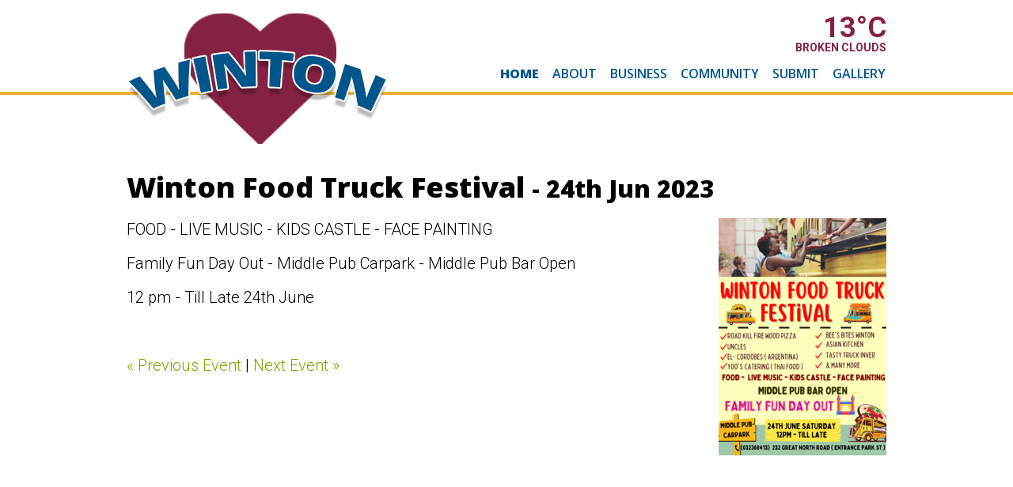

--- FILE ---
content_type: text/html; charset=UTF-8
request_url: https://www.winton.co.nz/event/Winton-Food-Truck-Festival-24-Jun-2023
body_size: 3376
content:
<!DOCTYPE html>
<html xmlns="http://www.w3.org/1999/xhtml" lang="en" xml:lang="en">

<!--[if lt IE 7]>      <html class="is-ie lt-ie10 lt-ie9 lt-ie8 lt-ie7"> <![endif]-->
<!--[if IE 7]>         <html class="is-ie is-ie7 lt-ie10 lt-ie9 lt-ie8"> <![endif]-->
<!--[if IE 8]>         <html class="is-ie is-ie8 lt-ie10 lt-ie9"> <![endif]-->
<!--[if IE 9]>         <html class="is-ie is-ie9 lt-ie10"> <![endif]-->
	<head>
	<meta  http-equiv="X-UA-Compatible" content="IE=9; IE=8; IE=7; IE=edge"/>
	<meta  name="viewport" content="width=device-width, initial-scale=1.0"/>
	<meta  http-equiv="Content-Type" content="text/html; charset=utf-8"/>
	<meta  name="title" content="Winton Food Truck Festival | Winton NZ"/>
	<meta  name="Keywords" content="Winton, Food, Truck, Festival"/>
	<meta  name="Description" content="FOOD -&amp;amp;nbsp;LIVE MUSIC - KIDS CASTLE - FACE PAINTING  Family Fun Day Out - Middle Pub Carpark - Middle Pub Bar Open  12 pm - Till Late 24th June  &amp;amp;nbsp;"/>
	<meta  name="generator" content="Turboweb Simple Web Manager 1.4.16j-1209 [3.17.14.217 --> 120.138.18.169 --> 10.55.7.27]"/>
	<meta  name="robots" content="noodp,noydir"/>
	<meta  property="og:url" content="https://www.winton.co.nz/event/Winton-Food-Truck-Festival-24-Jun-2023"/>
	<meta  property="og:image" content="https://www.winton.co.nz/images/2239/large/Winton-Food-fest.png"/>
	<meta  property="og:title" content="Winton Food Truck Festival"/>
	<meta  property="og:description" content="FOOD -&nbsp;LIVE MUSIC - KIDS CASTLE - FACE PAINTING    Family Fun Day Out - Middle Pub Carpark - Middle Pub Bar Open    12 pm - Till Late 24th June    &nbsp;"/>

	<title>Winton Food Truck Festival | Winton NZ</title>

	<link  rel="alternate" type="application/rss+xml" href="//www.winton.co.nz/rss.php?feed=news" title="Winton NZ News Feed"/>
	<link  rel="alternate" type="application/rss+xml" href="//www.winton.co.nz/rss.php?feed=event" title="Winton NZ Event Feed"/>
	<link  rel="stylesheet" type="text/css" href="/colorbox/style1/colorbox.css?1553030077"/>
	<link  rel="stylesheet" type="text/css" href="/lib/sweetalert/sweetalert.css"/>
	<link  rel="stylesheet" type="text/css" href="/theme/fontAwesome/css/font-awesome.min.css"/>
	<link  rel="stylesheet" type="text/css" href="/theme/mobile-nav.css"/>
	<link  rel="stylesheet" type="text/css" href="/theme/theme/multiimage.thumbs.css"/>
	<link  rel="stylesheet" type="text/css" href="/theme/theme/multiimage.fade5.css"/>
	<link  rel="stylesheet" type="text/css" href="/theme/theme/multiimage.verticalcascade.css"/>
	<link  rel="stylesheet" type="text/css" href="/theme/theme/common.css"/>
	<link  rel="stylesheet" type="text/css" href="/theme/theme/style-theme.css?1511210174"/>
	<link  rel="stylesheet" type="text/css" href="/theme/theme/thickbox.css"/>
	<link  rel="shortcut icon" href="/favicon.ico"/>

	<script  type="text/javascript" src="/thickbox/jquery-1.8.2.min.js"></script>
	<script  type="text/javascript" src="/colorbox/jquery.colorbox.js"></script>
	<script  type="text/javascript" src="/lib/sweetalert/sweetalert.min.js"></script>
	<script  type="text/javascript" src="/theme/mobile-responsive-assist.js"></script>
	<script  type="text/javascript" src="/theme/mobile-nav.js"></script>
	<script  type="text/javascript" src="/theme/mobile-defaults.js"></script>
	<script  type="text/javascript" src="/theme/theme/multiimage.thumbs.js"></script>
	<script  type="text/javascript" src="/theme/theme/multiimage.fade5.js"></script>
	<script  type="text/javascript" src="/theme/theme/jquery.innerfade.js"></script>
	<script  type="text/javascript" src="/thickbox/thickbox.js"></script>
	<script  type="text/javascript" src="/support.js?1678660929"></script>
	<script  type="text/javascript" src="/validate-form.js"></script>
	<script  type="text/javascript"></script><!-- Global Site Tag (gtag.js) - Google Analytics --><script async src="https://www.googletagmanager.com/gtag/js?id=UA-109616529-1"></script><script>  window.dataLayer = window.dataLayer || [];  function gtag(){dataLayer.push(arguments);}  gtag('js', new Date());  gtag('config', 'UA-109616529-1');</script>
	<script  type="text/javascript" src="/ga-events.js?1553030077"></script>
	<script  type="text/javascript" src="/js/knockout-3.4.0.js"></script>
	<script  type="text/javascript" src="/theme/theme/lightbox.js?1553030077"></script>
	<script  type="text/javascript" src="/js/jquery.touchSwipe.js"></script>


<link href="https://fonts.googleapis.com/css?family=Open+Sans:400,600,800|Roboto+Condensed:400,700|Roboto:300,400,500,700,900" rel="stylesheet">
</head>	<body class=" body-page-1 body-page1 body-is-page body-controllereventWinton-Food-Truck-Festival-24-Jun-2023 body-url-part-event">

		
						<div id="website-container">
			<div id="website-container2">
				<div id="website-container3">
															<div id="outer" class="event outer-page1 outer-is-page outer-controllereventWinton-Food-Truck-Festival-24-Jun-2023 outer-url-part-event">
					
					<div id="hdr">
	<div class="burger fa fa-bars"></div>
	
	
				<a href="/">
			<img class="logoimg"
				src="/images/103/medium/logo.png"
				alt="Winton NZ"
				title="Winton NZ" />
		</a>
			
			<script>
$(function() {
	var VM = function() {
		this.temperature = ko.observable();
		this.description = ko.observable();
	}

	var vm = new VM();
	ko.applyBindings(vm, $('.header-panel')[0]);

	$.get('/ajax/weather/update', function(response) {
		vm.temperature(response.temperature);
		vm.description(response.description);
	});
})
</script>
<div class="header-panel">
	<h1>
		<!-- ko if: temperature -->
			<span data-bind="text: temperature"></span>&deg;C <span class="description" data-bind="text: description"></span>
		<!-- /ko -->
	</h1>
</div></div><script>
		function toggleMobileRootNav(event) {
		if($(event.target).data('nav')) {
			$(event.target).removeData('nav');
			return true;
		}else{
			$(event.target).data('nav', true);
			return false;
		}
	}
	$(function() {
		$('.device-touch #nav-container .has-children > a').bind("click", toggleMobileRootNav);
	});
</script>

<div id="nav-container" class="nav-nested">
	<ul id="nav" class="nav-nested">
	<li class="nav-page1 content-blocks-page has-children on">
		<a  href="/">
		Home	</a>
		</li>
<li class="off nav-page3 content-blocks-page has-children">
		<a  href="/about">
		About	</a>
			<ul>
				<li class="off nav-page2 content-blocks-subpage">
						<a  href="/visiting-winton">
				Visiting Winton			</a>
					</li>
				<li class="off nav-page3 content-blocks-subpage">
						<a  href="/history">
				History			</a>
					</li>
			</ul>
	</li>
<li class="">
		<a  href="/category/business">
		Business	</a>
		</li>
<li class="">
		<a  href="/category/community">
		Community	</a>
		</li>
<li class="off nav-page14 content-blocks-page">
		<a  href="/submit">
		Submit	</a>
		</li>
<li class="off nav-page4 content-blocks-page">
		<a  href="/pages/4/Gallery">
		Gallery	</a>
		</li>
	</ul>
</div>


					
					
					
					<div id="cont" class="page1 is-page controllereventWinton-Food-Truck-Festival-24-Jun-2023 url-part-event">
					
		
	<div id="left-cont" class="page-content">
				<div class="event item">
	<h1>
		Winton Food Truck Festival		<span class="articlelist-timestamp"> - 24th Jun 2023</span>
	</h1>

			<span class="image-nocaption"><a class="lightbox-item" title="Winton Food Fest" href="/images/2239/large/Winton-Food-fest.png" data-index="0" data-image-caption="Winton Food Fest" data-image-src="/images/2239/large/Winton-Food-fest.png" data-bind="click: activateLightbox"><img  title="Winton Food Fest" alt="Winton Food Fest" src="/images/2239/medium/Winton-Food-fest.png" class="border"/></a></span><div class="v1-lightbox" data-bind="visible: active" style="display: none;">
	<div data-bind="click: deactivateLightbox" class="lightbox-cover"></div>
	<div data-bind="click: deactivateLightbox" class="mobile-closer">
		<i class="fa fa-close"></i>
	</div>
	<div class="lightbox-content">
		<div data-bind="lightboxSwipe: true, css: {'has-previous': current() > 0}" class="previous"></div>
		<div data-bind="lightboxSwipe: true, css: {'has-next': current() < images().length - 1}" class="next"></div>

		<div class="lightbox-content-inner" data-bind="foreach: {data: images, as: 'image'}">
			<div class="lightbox-content-inner" data-bind="style: {left: $root.imageOffset($index())}, css: {'transitions': $root.swipeOffset() == 0}">
				<div class="image" data-bind="style: {background: image.src}"></div>
				<p data-bind="text: image.caption" class="caption" />
			</div>
		</div>
	</div>
</div>
				<p>FOOD -&nbsp;LIVE MUSIC - KIDS CASTLE - FACE PAINTING</p>

<p>Family Fun Day Out - Middle Pub Carpark - Middle Pub Bar Open</p>

<p>12 pm - Till Late 24th June</p>

<p>&nbsp;</p>			
	
	
	
		<div id="event-article-navigation">
		<a  rel="prev" href="/event/Cancer-Society-Quiz-Night-Fundraiser-14-Jun-2023">&laquo; Previous Event</a> | <a  rel="next" href="/event/Mid-Oreti-Mini-Forest-Project-Nursery-Drop-In-Session-4-Jul-2023">Next Event &raquo;</a>		</div>

	
	</div>
			</div>
	
		
	
	</div><div id="ftr-nav">
		<a  href="/content/sitemap">site map</a> | <a  href="/content/privacy">privacy statement</a> | <a  href="/about">About</a> | <a  href="/contact-us">Contact</a>	</div>

<div id="ftr">
		<div id="footer-address">
        <span id="footer-address-copyright">Copyright &copy; Winton NZ</span><br/>
        <span id="footer-address-address"><ul class='address street'><li>PO Box 120</li><li>Winton 9720</li></ul></span></div>

	<div class="footer">
	<div class="container">
		<div class="footer-top">
			<div class="foot-info">
			</div>	
			<div class="right-info">
				<div class="icons social-icons"><div class="item social-link">
		<div class="item">
		<a  target="_blank" href="https://www.facebook.com/pg/wintonnz/" class="facebook" title="Facebook">Facebook</a>	</div>
		<div class="item">
		<a  target="_blank" href="https://www.youtube.com/channel/UC4_TMUQhQ2ypkDBLLh8cENw" class="youtube" title="YouTube">YouTube</a>	</div>
		<div class="item">
		<a  target="_blank" href="https://www.instagram.com/winton.nz/" class="instagram" title="Instagram">Instagram</a>	</div>
	</div>
</div>
			</div>
		</div>
		<div class="foot-bottom">
			<div class="foot-links">
				<a  href="/content/sitemap">site map</a> | <a  href="/content/privacy">privacy statement</a> | <a  href="/about">About</a> | <a  href="/contact-us">Contact</a>
			</div>
			<div class="copyright">
				&copy; Copyright  Winton NZ <span>|</span>Site design &amp; build  by <a href="http://www.turboweb.co.nz/" target="_blank">Turboweb</a>
			</div>
		</div>
	</div>
</div></div>

</div><div class="turboweb-sig-container">
	<div class="turboweb-sig">
		site powered by - <a href="https://www.turboweb.co.nz/">Turboweb</a> :: <a href="https://www.turboweb.co.nz/pages/13-15/Simple-Web-Manager">Simple Web Manager</a>
	</div>
</div>
  </div><!-- close #website-container3 -->
  </div><!-- close #website-container2 -->
  </div><!-- close #website-container -->
  <script type="text/javascript"> 
    var detectPath = document.location.protocol + '//' + document.location.host + '/detect.js';
    document.write(unescape("%3Cscript src='" + detectPath + "' type='text/javascript'%3E%3C/script%3E"));
  </script> 
    <span id="viewport-detector-small"></span>
  <span id="viewport-detector-medium"></span>
  <span id="viewport-detector-large"></span>
</body>
</html>



--- FILE ---
content_type: text/css;charset=UTF-8
request_url: https://www.winton.co.nz/theme/theme/multiimage.fade5.css
body_size: 299
content:

.twimage-multiimage-fade5-container.news,
.twimage-multiimage-fade5-container.news ul > li {
	width: 300px;
	height: 330px;
}
.twimage-multiimage-fade5-container.event,
.twimage-multiimage-fade5-container.event ul > li {
	width: 300px;
	height: 330px;
}
.twimage-multiimage-fade5-container.extended_content,
.twimage-multiimage-fade5-container.extended_content ul > li {
	width: 300px;
	height: 330px;
}
.twimage-multiimage-fade5-container.simple_products,
.twimage-multiimage-fade5-container.simple_products ul > li {
	width: 200px;
	height: 230px;
}
.twimage-multiimage-fade5-container.team,
.twimage-multiimage-fade5-container.team ul > li {
	width: 200px;
	height: 230px;
}
.twimage-multiimage-fade5-container.gallery,
.twimage-multiimage-fade5-container.gallery ul > li {
	width: 200px;
	height: 230px;
}
.twimage-multiimage-fade5-container.testimonial,
.twimage-multiimage-fade5-container.testimonial ul > li {
	width: 300px;
	height: 330px;
}
.twimage-multiimage-fade5-container.link,
.twimage-multiimage-fade5-container.link ul > li {
	width: 150px;
	height: 180px;
}
.twimage-multiimage-fade5-container.video,
.twimage-multiimage-fade5-container.video ul > li {
	width: 300px;
	height: 330px;
}
.twimage-multiimage-fade5-container.store,
.twimage-multiimage-fade5-container.store ul > li {
	width: 200px;
	height: 230px;
}
.twimage-multiimage-fade5-container.download,
.twimage-multiimage-fade5-container.download ul > li {
	width: 90px;
	height: 120px;
}
.twimage-multiimage-fade5-container.logo_image,
.twimage-multiimage-fade5-container.logo_image ul > li {
	width: 960px;
	height: 990px;
}
.twimage-multiimage-fade5-container.portfolio,
.twimage-multiimage-fade5-container.portfolio ul > li {
	width: 300px;
	height: 330px;
}
.twimage-multiimage-fade5-container.media,
.twimage-multiimage-fade5-container.media ul > li {
	width: 300px;
	height: 330px;
}
.twimage-multiimage-fade5-container.page_content,
.twimage-multiimage-fade5-container.page_content ul > li {
	width: 300px;
	height: 330px;
}

.twimage-multiimage-fade5-container {
	opacity: 0.99999;	/* fix for z-index issues where nav goes under image - see https://philipwalton.com/articles/what-no-one-told-you-about-z-index/ */
	float:right;
	margin:0;
	margin-left: 10px;
	padding:0;
	background: transparent;
	position:relative;
	top:0px;
	right:0px;
}
	
.twimage-multiimage-fade5-main {
	position:relative;
	top:0px;
	right:0px;
}

.twimage-multiimage-fade5-main ul,
.twimage-multiimage-fade5-main ul > li{
	list-style: none !important;
	text-align: center;
	background: none !important;  /* fixme */
	padding:0 !important;
	margin: 0 !important;
}

img.twimage-multiimage-fade5-child { 
	margin: 0;
	padding: 0;
	float: right;
}

.twimage-multiimage-fade5-MainCaption {
	text-align: center;
}

#content-list table td.item-description .twimage-multiimage-fade5-main img {
	float: none;
}

.twimage-multiimage-fade5-child {
	border: 0;
	cursor: pointer;
	cursor: hand;
}

.twimage-multiimage-fade5-container div.caption {
	height: 3em;
	overflow: hidden;
}


--- FILE ---
content_type: application/javascript
request_url: https://www.winton.co.nz/ga-events.js?1553030077
body_size: 352
content:
var gaHelper = {
	sendEvent: function(category, action, label) {
		if (typeof ga !== 'undefined') {
			ga('send', 'event', category, action, label);
		}
	}
}

jQuery(function() {

	var initLinks = function(selector, eventCategory) {
		jQuery(selector).click(function(ev) {
			var eventLabel = jQuery(this).attr('href');
			var eventAction = 'click';
			gaHelper.sendEvent(eventCategory, eventAction, eventLabel);
		});
	};
	initLinks('a[href^=tel]', 'Phone Links');
	initLinks('a[href^=mailto]', 'Email Links');

	jQuery('form').submit(function(ev) {
		var target = jQuery(this);
		var eventLabel = target.attr('data-model-name-ga') || target.attr('data-model-name');
		var eventCategory = target.attr('data-ga-category') || 'Forms';
		var eventAction = target.attr('data-ga-action') || 'submit';
		gaHelper.sendEvent(eventCategory, eventAction, eventLabel);
	});

	var touchedForms = {};
	jQuery('form input, form select, form textarea').change(function(input) {
		var formName = jQuery(this).closest('form').attr('data-model-name');

		// keep track of touchedForms, only need to send one event per form per page loag
		if (formName && !touchedForms[formName]) {
			touchedForms[formName] = true;
			var eventCategory = jQuery(this).attr('data-ga-category') || 'Forms';
			var eventLabel = formName;
			gaHelper.sendEvent(eventCategory, 'touch', eventLabel);
		}
	});

	jQuery('.f-message.failed').each(function(i, el) {
		var formName = 'unknown';
		var formField = 'unknown';

		var form = el.closest('form');
		if (form) {
			formName = jQuery(form).attr('data-model-name');
		}

		var fieldContainer = el.closest('.f-fieldcontainer');
		if (fieldContainer) {
			var fieldLabel = jQuery('label', fieldContainer);
			if (fieldLabel) {
				formField = fieldLabel.html();
			}
		}

		var eventLabel = formName + ', field="' + formField + '"';
		var eventCategory = jQuery(this).attr('data-ga-category') || 'Forms';
		gaHelper.sendEvent(eventCategory, 'validation-error', eventLabel);
	});
});


--- FILE ---
content_type: application/javascript
request_url: https://www.winton.co.nz/theme/mobile-nav.js
body_size: 317
content:
function toggleMobileNav(scrollSpeed, topMargin) {
    //Parameter defaults.
    if(scrollSpeed == null) scrollSpeed = 500;
    if(topMargin == null) topMargin = 20;

    //Toggle display by applying a class, that shows the menu only when that
    // class is present. This works because the default theme automatically hides
    // the menu in mobile breakpoints by default.
    // Note that under no circumstances should we toggle the display attribute directly,
    // since this would impact our ability to re-engage the menu should we switch back
    // to desktop view after manually toggling the mobile menu off, since there would
    // be an inline display style overriding the natural media query display CSS.
    var nav = "#nav-container";
    if(!$(nav).hasClass("mobile-nav-show")) {
        $(nav).addClass('mobile-nav-show');
    }else{
        $(nav).removeClass('mobile-nav-show');
    }

    //Automatically scroll viewport to the (now visible) navigation menu.
    $('body').stop().animate({
        scrollTop: $(nav).offset().top - topMargin
    }, scrollSpeed);
}

function initToggleMobileNav(scrollSpeed, topMargin) {
    $("#hdr .burger").click(function () {
        toggleMobileNav(scrollSpeed, topMargin);
    });

	// Store category burger support:
	$('.store-nav .store-nav-burger').click(function() {
		$('.store-nav ul').toggle();
	});
}



--- FILE ---
content_type: text/javascript;charset=UTF-8
request_url: https://www.winton.co.nz/theme/theme/lightbox.js?1553030077
body_size: 4896
content:
function LightBoxViewModel() {
	var self = this;

	self.wrap = false;	// set to true if user can wrap around from start to end and vice versa

	self.images = ko.observableArray([]);
	self.current = ko.observable(0);
	self.active = ko.observable(false);
	self.swipeOffset = ko.observable(0);

	// workaround for a bug in iOS Safari: we get a start event and then two end events, use this var to skip the second one
	self.hasSwipeStarted = false;

	self.imageOffset = function(i) {
		return 'calc(' + ((i - self.current()) * 100) +  '% + ' + self.swipeOffset() + 'px)';
	};

	self.previous = function() {
		var previous = self.current() - 1;
		if(previous < 0) {
			if(self.wrap) {
				previous = self.images().length - 1;
			} else {
				previous = 0;
			}
		}
		self.current(previous);
		self.preloadImages();
		return false;
	};

	self.next = function() {
		var next = self.current() + 1;
		if(next > self.images().length - 1) {
			if(self.wrap) {
				next = 0;
			} else {
				next = self.images().length - 1;
			}
		}
		self.current(next);
		self.preloadImages();
		return false;
	};

	self.preloadImages = function() {
		var current = self.current();
		for (var i = 0; i < self.images().length; i++) {
			var image = self.images()[i];
			if (i == current || i == current - 1 || i == current + 1) {
				image.loaded(true);
			}
		}
	};

	self.click = function(ev, target) {
		var target = jQuery(target);
		if (target.hasClass('next')) {
			self.next();
		} else if (target.hasClass('previous')) {
			self.previous();
		}
	};

	self.swipeStatus = function(event, phase, direction, distance, duration, fingers, fingerData, currentDirection) {
		if (phase == 'start') {
			self.hasSwipeStarted = true;
		}
		else if (phase == 'move') {
			if (direction == 'left') {
				self.swipeOffset(-distance);
			}
			else if (direction == 'right') {
				self.swipeOffset(distance);
			}
		}
		else if (phase == 'end') {
			self.swipeOffset(0);
			if (self.hasSwipeStarted) {
				self.hasSwipeStarted = false;
				if (direction == 'left') {
					self.next();
				} else if (direction == 'right') {
					self.previous();
				}
			}
		}
		else if (phase == 'cancel') {
			self.hasSwipeStarted = false;
			self.swipeOffset(0);
		}
	};

	self.activateLightbox = function(model, event) {
		var target = $(event.currentTarget);
		var item;
		var container;

		// optional, use "data-image-selector" when the triggering element is itself is not a child of the item
		var imageSelector = target.attr('data-image-selector');
		if (imageSelector) {
			item = $(imageSelector);
		} else {
			item = target.closest('.lightbox-item');
		}

		// optional, use "data-image-container-selector" when there is more than one layer between the item and
		// the container
		var containerSelector = target.attr('data-image-container-selector');
		if (containerSelector) {
			container = $(containerSelector);
		} else {
			container = item.parent();
		}


		var items = $('.lightbox-item', container).filter(function(index, item){
			// If an item has a data-image-exclude attribute then the image is excluded from the scroller.
			// This is useful if you need to trigger the popup from an image but not have that image included in the list.
			return !$(item).attr('data-image-exclude');
		});

		var current = parseFloat($(item).attr('data-index'));

		// Load the images into the view model
		self.images([]);
		$(items).each(function(index, item) {

			var loaded = ko.observable(false);
			var src = ko.pureComputed(function() {
				if (loaded()) {
					return 'url(' + $(item).attr('data-image-src') + ') no-repeat center / contain';
				} else {
					return '';
				}
			});

			var itemCount = $(items).length;
			var caption = $(item).attr('data-image-caption');
			if (itemCount > 1) {
				if (caption.length) {
					caption = caption + ' - ';
				}
				caption = caption + 'Image ' + (index + 1) + ' of ' + itemCount;
			}

			var image = {
				src: src,
				caption: caption,
				loaded: loaded
			};

			self.images.push(image);
		});

		// Bind the escape key to close the lightbox
		$('body').on('keyup.lightbox', function(event) {
			if(event.keyCode == 27) { self.deactivateLightbox(); }
			if(event.keyCode == 37) { self.previous(); }
			if(event.keyCode == 39) { self.next(); }
		}).css({overflow: 'hidden'});

		// Set the current index to that of the image that was clicked:
		self.current(current);

		// preload the selected image and one either side
		self.preloadImages();

		// Set the lightbox active
		self.active(true);
	};

	self.deactivateLightbox = function() {
		jQuery('body').css({overflow: 'auto'});
		jQuery('body').off('keyup.lightbox');
		self.active(false);
	};
}

var lightbox = new LightBoxViewModel();
jQuery(function(){
	ko.bindingHandlers.lightboxSwipe = {
		init: function (element, valueAccessor, allBindingsAccessor, viewModel, bindingContext) {
			var elem = $(element);
			elem.unbind('swipe');
			elem.swipe({
				allowPageScroll: 'vertical',
				triggerOnTouchExit: true,
				triggerOnTouchLeave: true,
				swipeStatus: viewModel.swipeStatus,
				click: viewModel.click
			});
		}
	};

	if(window.lightboxAutoAttach !== false) {
		ko.applyBindings(lightbox, $('#cont')[0]);
	}
});


--- FILE ---
content_type: application/javascript
request_url: https://www.winton.co.nz/theme/mobile-defaults.js
body_size: -214
content:
//Automatically initialises common mobile functions.
$(function() {
    initToggleMobileNav();
    initResponsiveAssist();
});
